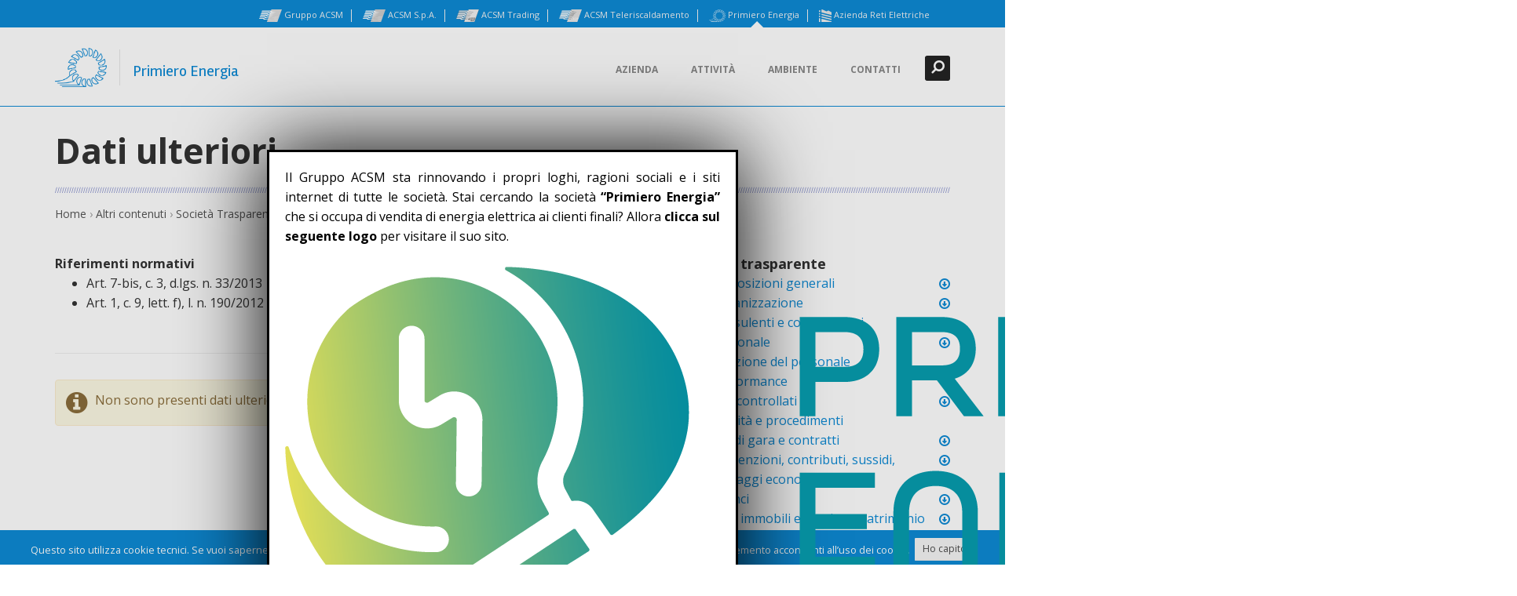

--- FILE ---
content_type: text/html; charset=UTF-8
request_url: https://www.primieroenergia.com/trasparenza/dati-ulteriori-p801
body_size: 6832
content:
<!DOCTYPE html>
<html lang="it">
<head>
	<meta http-equiv="Content-Type" content="text/html; charset=UTF-8">
	<meta charset="utf-8">
	<title>Dati ulteriori  - Primiero Energia</title>
	<meta name="viewport" content="width=device-width, initial-scale=1.0">

	<meta name="description" content="Riferimenti normativiArt. 7-bis, c. 3, d.lgs. n. 33/2013Art. 1, c. 9, lett. f), l. n. 190/2012 Non sono&#8230;">
	<meta name="author" content="Primiero Energia">
	<meta name="generator" content="belder.com">
	<meta property="og:title" content="Dati ulteriori "/>
	<meta property="og:url" content="https://www.primieroenergia.com/p801"/>
	<meta property="og:image" content="https://www.primieroenergia.com/cache/images/media/admin/assets/img/logo_600x600_r_1578590299.png"/>
	<meta property="fb:app_id" content="115831668512256"/>
	<meta property="og:description" content="Riferimenti normativiArt. 7-bis, c. 3, d.lgs. n. 33/2013Art. 1, c. 9, lett. f), l. n. 190/2012 Non sono&#8230;"/>

	<style type="text/css">.slides, .flex-control-nav, .flex-direction-nav {
			list-style : none;
		}</style>
		<link href="//www.primieroenergia.com/media/acsm/css/bootstrap.min.css?v=1468414481" rel="stylesheet" type="text/css" />

	<link href="//www.primieroenergia.com/media/acsm/css/font-awesome.min.css?v=1450262334" rel="stylesheet" type="text/css" />

	<link href="//www.primieroenergia.com/media/acsm/plugins/animate/animate.css?v=1450262342" rel="stylesheet" type="text/css" />

	<link href="//www.primieroenergia.com/media/acsm/plugins/flag-icon-css/css/flag-icon.min.css?v=1450262397" rel="stylesheet" type="text/css" />

	<link href="//www.primieroenergia.com/media/acsm/css/theme-style.min.css?v=1469803403" rel="stylesheet" type="text/css" />

	<link href="//www.primieroenergia.com/media/acsm/plugins/simplelightbox/simplelightbox.min.css?v=1469697677" rel="stylesheet" type="text/css" />

	<link href="//www.primieroenergia.com/media/acsm/css/custom-style.css?v=1579707568" rel="stylesheet" type="text/css" />


<!-- A -->
	<!-- C -->
	

			<link href="/acsm_color/0d8ad5.css" rel="stylesheet" type="text/css"/>
		<!-- HTML5 shiv & respond.js for IE6-8 support of HTML5 elements & media queries -->
	<!--[if lt IE 9]>
	<script src="/media/acsm/plugins/html5shiv/dist/html5shiv.js"></script>
	<script src="/media/acsm/plugins/respond/respond.min.js"></script>
	<![endif]-->

	<link rel="apple-touch-icon" sizes="57x57" href="/media/favicon/primieroenergia.com/apple-touch-icon-57x57.png">
	<link rel="apple-touch-icon" sizes="60x60" href="/media/favicon/primieroenergia.com/apple-touch-icon-60x60.png">
	<link rel="apple-touch-icon" sizes="72x72" href="/media/favicon/primieroenergia.com/apple-touch-icon-72x72.png">
	<link rel="apple-touch-icon" sizes="76x76" href="/media/favicon/primieroenergia.com/apple-touch-icon-76x76.png">
	<link rel="apple-touch-icon" sizes="114x114" href="/media/favicon/primieroenergia.com/apple-touch-icon-114x114.png">
	<link rel="apple-touch-icon" sizes="120x120" href="/media/favicon/primieroenergia.com/apple-touch-icon-120x120.png">
	<link rel="apple-touch-icon" sizes="144x144" href="/media/favicon/primieroenergia.com/apple-touch-icon-144x144.png">
	<link rel="apple-touch-icon" sizes="152x152" href="/media/favicon/primieroenergia.com/apple-touch-icon-152x152.png">
	<link rel="apple-touch-icon" sizes="180x180" href="/media/favicon/primieroenergia.com/apple-touch-icon-180x180.png">
	<link rel="icon" type="image/png" href="/media/favicon/primieroenergia.com/favicon-32x32.png" sizes="32x32">
	<link rel="icon" type="image/png" href="/media/favicon/primieroenergia.com/favicon-194x194.png" sizes="194x194">
	<link rel="icon" type="image/png" href="/media/favicon/primieroenergia.com/favicon-96x96.png" sizes="96x96">
	<link rel="icon" type="image/png" href="/media/favicon/primieroenergia.com/android-chrome-192x192.png" sizes="192x192">
	<link rel="icon" type="image/png" href="/media/favicon/primieroenergia.com/favicon-16x16.png" sizes="16x16">
	<link rel="manifest" href="/media/favicon/primieroenergia.com/manifest.json">
	<link rel="mask-icon" href="/media/favicon/primieroenergia.com/safari-pinned-tab.svg" color="#0d8ad5">
	<meta name="msapplication-TileColor" content="#0d8ad5">
	<meta name="msapplication-TileImage" content="/mstile-144x144.png">
	<meta name="theme-color" content="#0d8ad5">

	<link href='https://fonts.googleapis.com/css?family=Open+Sans:400,700,300' rel='stylesheet' type='text/css'>
	<link href='https://fonts.googleapis.com/css?family=Rambla' rel='stylesheet' type='text/css'>
	<link href='https://fonts.googleapis.com/css?family=Calligraffitti' rel='stylesheet' type='text/css'>

</head>

<body class="page page-index">

<a href="#content" class="sr-only">Skip to content</a>

<div id="navigation" class="wrapper">
	<div class="navbar-static-top">

					<div class="header-upper">
				<div class="header-upper-inner container">
					<div class="row">
						<div class="col-xs-2">

							<div class="btn-group user-menu">

																
								

							</div>
						</div>

						<div class="col-xs-10">

							<div class="social-media">
																		<a  href="https://www.gruppoacsm.com"><img
													src="/media/acsm/img/loghi/icon_w_gruppoacsm.com.png"
													alt="Logo Gruppo ACSM"> Gruppo ACSM</a>
																			<a  href="https://www.acsmprimiero.com"><img
													src="/media/acsm/img/loghi/icon_w_acsmprimiero.com.png"
													alt="Logo ACSM S.p.A."> ACSM S.p.A.</a>
																			<a  href="https://www.acsmtrading.com"><img
													src="/media/acsm/img/loghi/icon_w_acsmtrading.com.png"
													alt="Logo ACSM Trading"> ACSM Trading</a>
																			<a  href="https://www.acsmtlr.com"><img
													src="/media/acsm/img/loghi/icon_w_acsmtlr.com.png"
													alt="Logo ACSM Teleriscaldamento"> ACSM Teleriscaldamento</a>
																			<a class="current" href="https://www.primieroenergia.com"><img
													src="/media/acsm/img/loghi/icon_w_primieroenergia.com.png"
													alt="Logo Primiero Energia"> Primiero Energia</a>
																			<a  href="https://www.aziendareti.com"><img
													src="/media/acsm/img/loghi/icon_w_aziendareti.com.png"
													alt="Logo Azienda Reti Elettriche"> Azienda Reti Elettriche</a>
									
							</div>
						</div>

					</div>
				</div>
			</div>
		

		<div class="header-search">
			<form method="post" class="search-form container" action="https://www.primieroenergia.com/search">
				<input type="text" name="search" class="form-control search" value="" placeholder="Ricerca">
				<button type="submit" class="btn btn-link"><span class="sr-only">Ricerca </span><i
							class="fa fa-search fa-flip-horizontal search-icon"></i></button>
				<button type="button" class="btn btn-link close-btn" data-toggle="search-form-close"><span class="sr-only">Chiudi </span><i
							class="fa fa-times search-icon"></i></button>
			</form>
		</div>

		<div class="header" data-toggle="clingify">
			<div class="header-inner container">
				<div class="navbar">
					<div class="pull-left">
						<a class="navbar-brand" href="/" title="Home">
							<h1>
																	<img src="/media/acsm/img/loghi/logo_primieroenergia.com.png" height="50" alt="Logo Primiero Energia">
															</h1>
						</a>
													<div class="slogan"><a class="navbar-brand" href="/" title="Home">Primiero Energia</a></div>
											</div>

					<a href="#search" class="search-form-tigger" data-toggle="search-form" data-target=".header-search">

						<i class="fa fa-search fa-flip-horizontal search-icon"></i>
					</a>

					<a href="#top" class="navbar-btn" data-toggle="jpanel-menu" data-target=".navbar-collapse" data-direction="right"><i class="fa fa-bars"></i></a>

					<div class="navbar-collapse collapse">
						
<ul class="nav navbar-nav">
<li class="dropdown"><a title="Azienda" class="dropdown-toggle" data-toggle="dropdown" data-hover-delay="250" data-hover="dropdown" href="#">Azienda</a>
   <ul class="dropdown-menu"  role="menu" aria-labelledby="pages-drop">
   <li><a title="La società" class="menuitem" href="https://www.primieroenergia.com/azienda/la-societa-p879">La società</a></li>
   <li><a title="La storia" class="menuitem" href="https://www.primieroenergia.com/azienda/la-storia-p880">La storia</a></li>
   <li><a title="Modello 231/01" class="menuitem" href="https://www.primieroenergia.com/azienda/modello-231-01-p881">Modello 231/01</a></li>
   <li><a title="News" class="menuitem" href="https://www.primieroenergia.com/azienda/news-p883">News</a></li>
</ul></li>
<li class="dropdown"><a title="Attività" class="dropdown-toggle" data-toggle="dropdown" data-hover-delay="250" data-hover="dropdown" href="#">Attività</a>
   <ul class="dropdown-menu"  role="menu" aria-labelledby="pages-drop">
   <li><a title="Produzione idroelettrica" class="menuitem" href="https://www.primieroenergia.com/attivita/produzione-idroelettrica-p878">Produzione idroelettrica</a></li>
</ul></li>
<li class="dropdown"><a title="Ambiente" class="dropdown-toggle" data-toggle="dropdown" data-hover-delay="250" data-hover="dropdown" href="#">Ambiente</a>
   <ul class="dropdown-menu"  role="menu" aria-labelledby="pages-drop">
   <li><a title="Certificazione ambientale" class="menuitem" href="https://www.primieroenergia.com/ambiente/certificazione-ambientale-p877">Certificazione ambientale</a></li>
</ul></li>
<li><a title="Contatti" class="menuitem" href="https://www.primieroenergia.com/contatti-p876">Contatti</a></li>
</ul>					</div>
				</div>
			</div>
		</div>
	</div>
</div>


<div id="content">
	


	<div class="container main-title">
		<h1 class="title-divider">
			<span>Dati ulteriori</span>
					</h1>
					<div class="small-breadcrumb"><a href="https://www.primieroenergia.com/">
				<span class="hidden-sm hidden-xs">Home</span>
				<span class="visible-sm-inline visible-xs-inline"><i class="fa fa-home"></i></span>
			</a> › <a href="https://www.primieroenergia.com/trasparenza/altri-contenuti-p798">Altri contenuti</a> › <a href="https://www.primieroenergia.com/trasparenza">Società Trasparente</a> › Dati ulteriori</div>
			
	</div>



	<div class="container">
	<div class="row">

	<main class="with-sidebar col-md-8 ">



<!-- start text -->
<div class="container"><div>
	<div><p>
  <b>Riferimenti normativi</b>
</p>
<ul class="list-marked">
  <li>Art. 7-bis, c. 3, d.lgs. n. 33/2013
  </li>
  <li>Art. 1, c. 9, lett. f), l. n. 190/2012<br>
  </li>
</ul></div></div>

</div>
<!-- end text -->

<!-- start hr -->
<div class="container"><hr class="h-decor"></div>
<!-- end hr -->

<!-- start alert -->
<div class="container">		<div class="margin-top-sm margin-bottom-lg alert alert-warning">
			<i class="fa fa-info-circle fa-2x pull-left"></i>						Non sono presenti dati ulteriori		</div>
		</div>
<!-- end alert -->




</main>
	<aside id="sidebar" class="sidebar sidebar-right col-md-4 ">
		<div class="inner">
			<div class="sticky">
				
<!-- start text -->
<div>
	<div><h4>
  Società trasparente<br>
</h4></div></div>


<!-- end text -->

<!-- start children -->
<div class="section_MenuList" id="section_MenuList_1"><ul class="fa-ul ">
		<li >
							<a href="https://www.primieroenergia.com/trasparenza/disposizioni-generali-p287">
					<i class="fa-li fa fa-li fa fa-bookmark-o"></i>
					Disposizioni generali				</a>
			
							<ul class="fa-ul">
					
			<li >
				<a href="https://www.primieroenergia.com/trasparenza/piano-triennale-per-la-prevenzione-della-corruzione-e-della-trasparenza-p288">
					<i class="fa fa-fw fa-bookmark-o"></i>
					 Piano triennale per la prevenzione della corruzione e della trasparenza 
				</a>
				
			</li>
		
			<li >
				<a href="https://www.primieroenergia.com/trasparenza/atti-generali-p289">
					<i class="fa fa-fw fa-bookmark-o"></i>
					Atti generali
				</a>
				
			</li>
						</ul>
					</li>
		
		<li >
							<a href="https://www.primieroenergia.com/trasparenza/organizzazione-p291">
					<i class="fa-li fa fa-li fa fa-bookmark-o"></i>
					Organizzazione				</a>
			
							<ul class="fa-ul">
					
			<li >
				<a href="https://www.primieroenergia.com/trasparenza/titolari-di-incarichi-politici-di-amministrazione-di-direzione-o-di-governo-p292">
					<i class="fa fa-fw fa-bookmark-o"></i>
					Titolari di incarichi politici, di amministrazione, di direzione o di governo
				</a>
				
			</li>
		
			<li >
				<a href="https://www.primieroenergia.com/trasparenza/sanzioni-per-mancata-comunicazione-dei-dati-p293">
					<i class="fa fa-fw fa-bookmark-o"></i>
					Sanzioni per mancata comunicazione dei dati
				</a>
				
			</li>
		
			<li >
				<a href="https://www.primieroenergia.com/trasparenza/articolazione-degli-uffici-p295">
					<i class="fa fa-fw fa-bookmark-o"></i>
					Articolazione degli uffici
				</a>
				
			</li>
		
			<li >
				<a href="https://www.primieroenergia.com/trasparenza/telefono-e-posta-elettronica-p296">
					<i class="fa fa-fw fa-bookmark-o"></i>
					Telefono e posta elettronica
				</a>
				
			</li>
						</ul>
					</li>
		
		<li >
							<a href="https://www.primieroenergia.com/trasparenza/consulenti-e-collaboratori-p297">
					<i class="fa-li fa fa-li fa fa-bookmark-o"></i>
					Consulenti e collaboratori				</a>
			
					</li>
		
		<li >
							<a href="https://www.primieroenergia.com/trasparenza/personale-p298">
					<i class="fa-li fa fa-li fa fa-bookmark-o"></i>
					Personale				</a>
			
							<ul class="fa-ul">
					
			<li >
				<a href="https://www.primieroenergia.com/trasparenza/incarico-di-direttore-generale-p299">
					<i class="fa fa-fw fa-bookmark-o"></i>
					Incarico di Direttore Generale 
				</a>
				
			</li>
		
			<li >
				<a href="https://www.primieroenergia.com/trasparenza/titolari-di-incarichi-dirigenziali-p300">
					<i class="fa fa-fw fa-bookmark-o"></i>
					Titolari di incarichi dirigenziali
				</a>
				
			</li>
		
			<li >
				<a href="https://www.primieroenergia.com/trasparenza/dirigenti-cessati-p824">
					<i class="fa fa-fw fa-bookmark-o"></i>
					Dirigenti cessati
				</a>
				
			</li>
		
			<li >
				<a href="https://www.primieroenergia.com/trasparenza/dotazione-organica-p302">
					<i class="fa fa-fw fa-bookmark-o"></i>
					Dotazione organica
				</a>
				
			</li>
		
			<li >
				<a href="https://www.primieroenergia.com/trasparenza/tassi-di-assenza-p304">
					<i class="fa fa-fw fa-bookmark-o"></i>
					Tassi di assenza
				</a>
				
			</li>
		
			<li >
				<a href="https://www.primieroenergia.com/trasparenza/incarichi-conferiti-e-autorizzati-ai-dipendenti-dirigenti-e-non-dirigenti-p305">
					<i class="fa fa-fw fa-bookmark-o"></i>
					Incarichi conferiti e autorizzati ai dipendenti (dirigenti e non dirigenti)
				</a>
				
			</li>
		
			<li >
				<a href="https://www.primieroenergia.com/trasparenza/contrattazione-collettiva-p306">
					<i class="fa fa-fw fa-bookmark-o"></i>
					Contrattazione collettiva
				</a>
				
			</li>
		
			<li >
				<a href="https://www.primieroenergia.com/trasparenza/contrattazione-integrativa-p307">
					<i class="fa fa-fw fa-bookmark-o"></i>
					Contrattazione integrativa
				</a>
				
			</li>
						</ul>
					</li>
		
		<li >
							<a href="https://www.primieroenergia.com/trasparenza/selezione-del-personale-p309">
					<i class="fa-li fa fa-li fa fa-bookmark-o"></i>
					Selezione del personale				</a>
			
					</li>
		
		<li >
							<a href="https://www.primieroenergia.com/trasparenza/performance-p826">
					<i class="fa-li fa fa-li fa fa-bookmark-o"></i>
					Performance				</a>
			
					</li>
		
		<li >
							<a href="https://www.primieroenergia.com/trasparenza/enti-controllati-p316">
					<i class="fa-li fa fa-li fa fa-bookmark-o"></i>
					Enti controllati				</a>
			
							<ul class="fa-ul">
					
			<li >
				<a href="https://www.primieroenergia.com/trasparenza/societa-partecipate-p318">
					<i class="fa fa-fw fa-bookmark-o"></i>
					Società partecipate
				</a>
				
			</li>
		
			<li >
				<a href="https://www.primieroenergia.com/trasparenza/enti-di-diritto-privato-controllati-p319">
					<i class="fa fa-fw fa-bookmark-o"></i>
					Enti di diritto privato controllati
				</a>
				
			</li>
		
			<li >
				<a href="https://www.primieroenergia.com/trasparenza/rappresentazione-grafica-p320">
					<i class="fa fa-fw fa-bookmark-o"></i>
					Rappresentazione grafica
				</a>
				
			</li>
						</ul>
					</li>
		
		<li >
							<a href="https://www.primieroenergia.com/trasparenza/attivita-e-procedimenti-p827">
					<i class="fa-li fa fa-li fa fa-bookmark-o"></i>
					Attività e procedimenti				</a>
			
					</li>
		
		<li >
							<a href="https://www.primieroenergia.com/trasparenza/bandi-gara-e-contratti-p828">
					<i class="fa-li fa fa-li fa fa-bookmark-o"></i>
					Bandi gara e contratti				</a>
			
							<ul class="fa-ul">
					
			<li >
				<a href="https://www.primieroenergia.com/trasparenza/informazioni-sulle-singole-procedure-in-formato-tabellare-p330">
					<i class="fa fa-fw fa-bookmark-o"></i>
					 Informazioni sulle singole procedure in formato tabellare 
				</a>
				
			</li>
		
			<li >
				<a href="https://www.primieroenergia.com/trasparenza/atti-delle-amministrazioni-aggiudicatrici-e-degli-enti-aggiudicatori-distintamente-per-ogni-procedura-p735">
					<i class="fa fa-fw fa-bookmark-o"></i>
					Atti delle amministrazioni aggiudicatrici e degli enti aggiudicatori distintamente per ogni procedura
				</a>
				
			</li>
						</ul>
					</li>
		
		<li >
							<a href="https://www.primieroenergia.com/trasparenza/sovvenzioni-contributi-sussidi-vantaggi-economici-p331">
					<i class="fa-li fa fa-li fa fa-bookmark-o"></i>
					Sovvenzioni, contributi, sussidi, vantaggi economici				</a>
			
							<ul class="fa-ul">
					
			<li >
				<a href="https://www.primieroenergia.com/trasparenza/criteri-e-modalita-p332">
					<i class="fa fa-fw fa-bookmark-o"></i>
					Criteri e modalità
				</a>
				
			</li>
		
			<li >
				<a href="https://www.primieroenergia.com/trasparenza/atti-di-concessioni-p333">
					<i class="fa fa-fw fa-bookmark-o"></i>
					Atti di concessioni
				</a>
				
			</li>
						</ul>
					</li>
		
		<li >
							<a href="https://www.primieroenergia.com/trasparenza/bilanci-p334">
					<i class="fa-li fa fa-li fa fa-bookmark-o"></i>
					Bilanci				</a>
			
							<ul class="fa-ul">
					
			<li >
				<a href="https://www.primieroenergia.com/trasparenza/bilancio-p335">
					<i class="fa fa-fw fa-bookmark-o"></i>
					Bilancio
				</a>
				
			</li>
		
			<li >
				<a href="https://www.primieroenergia.com/trasparenza/provvedimenti-p336">
					<i class="fa fa-fw fa-bookmark-o"></i>
					Provvedimenti
				</a>
				
			</li>
						</ul>
					</li>
		
		<li >
							<a href="https://www.primieroenergia.com/trasparenza/beni-immobili-e-gestione-patrimonio-p337">
					<i class="fa-li fa fa-li fa fa-bookmark-o"></i>
					Beni immobili e gestione patrimonio				</a>
			
							<ul class="fa-ul">
					
			<li >
				<a href="https://www.primieroenergia.com/trasparenza/patrimonio-immobiliare-p338">
					<i class="fa fa-fw fa-bookmark-o"></i>
					Patrimonio immobiliare
				</a>
				
			</li>
		
			<li >
				<a href="https://www.primieroenergia.com/trasparenza/canoni-di-locazione-e-affitto-p339">
					<i class="fa fa-fw fa-bookmark-o"></i>
					Canoni di locazione e affitto
				</a>
				
			</li>
						</ul>
					</li>
		
		<li >
							<a href="https://www.primieroenergia.com/trasparenza/controlli-e-rilievi-sullamministrazione-p829">
					<i class="fa-li fa fa-li fa fa-bookmark-o"></i>
					Controlli e rilievi sull'amministrazione				</a>
			
							<ul class="fa-ul">
					
			<li >
				<a href="https://www.primieroenergia.com/trasparenza/organo-di-controllo-che-svolge-le-funzioni-di-oiv-p830">
					<i class="fa fa-fw fa-bookmark-o"></i>
					Organo di controllo che svolge le funzioni di OIV
				</a>
				
			</li>
		
			<li >
				<a href="https://www.primieroenergia.com/trasparenza/organi-di-revisione-amministrativa-e-contabile-p831">
					<i class="fa fa-fw fa-bookmark-o"></i>
					Organi di revisione amministrativa e contabile
				</a>
				
			</li>
		
			<li >
				<a href="https://www.primieroenergia.com/trasparenza/corte-dei-conti-p832">
					<i class="fa fa-fw fa-bookmark-o"></i>
					Corte dei Conti
				</a>
				
			</li>
						</ul>
					</li>
		
		<li >
							<a href="https://www.primieroenergia.com/trasparenza/servizi-erogati-p833">
					<i class="fa-li fa fa-li fa fa-bookmark-o"></i>
					Servizi erogati				</a>
			
							<ul class="fa-ul">
					
			<li >
				<a href="https://www.primieroenergia.com/trasparenza/carta-dei-servizi-e-standard-di-qualita-p834">
					<i class="fa fa-fw fa-bookmark-o"></i>
					Carta dei servizi e standard di qualità
				</a>
				
			</li>
		
			<li >
				<a href="https://www.primieroenergia.com/trasparenza/class-action-p838">
					<i class="fa fa-fw fa-bookmark-o"></i>
					Class Action
				</a>
				
			</li>
		
			<li >
				<a href="https://www.primieroenergia.com/trasparenza/costi-contabilizzati-p835">
					<i class="fa fa-fw fa-bookmark-o"></i>
					Costi contabilizzati
				</a>
				
			</li>
		
			<li >
				<a href="https://www.primieroenergia.com/trasparenza/liste-di-attesa-p837">
					<i class="fa fa-fw fa-bookmark-o"></i>
					Liste di attesa
				</a>
				
			</li>
		
			<li >
				<a href="https://www.primieroenergia.com/trasparenza/servizi-in-rete-p836">
					<i class="fa fa-fw fa-bookmark-o"></i>
					Servizi in rete
				</a>
				
			</li>
						</ul>
					</li>
		
		<li >
							<a href="https://www.primieroenergia.com/trasparenza/pagamenti-dellamministrazione-p346">
					<i class="fa-li fa fa-li fa fa-bookmark-o"></i>
					Pagamenti dell'amministrazione				</a>
			
							<ul class="fa-ul">
					
			<li >
				<a href="https://www.primieroenergia.com/trasparenza/dati-sui-pagamenti-p839">
					<i class="fa fa-fw fa-bookmark-o"></i>
					Dati sui pagamenti
				</a>
				
			</li>
		
			<li >
				<a href="https://www.primieroenergia.com/trasparenza/indicatore-di-tempestivita-dei-pagamenti-p347">
					<i class="fa fa-fw fa-bookmark-o"></i>
					Indicatore di tempestività dei pagamenti
				</a>
				
			</li>
		
			<li >
				<a href="https://www.primieroenergia.com/trasparenza/iban-e-pagamenti-informatici-p348">
					<i class="fa fa-fw fa-bookmark-o"></i>
					IBAN e pagamenti informatici
				</a>
				
			</li>
						</ul>
					</li>
		
		<li >
							<a href="https://www.primieroenergia.com/trasparenza/opere-pubbliche-p840">
					<i class="fa-li fa fa-li fa fa-bookmark-o"></i>
					Opere pubbliche				</a>
			
							<ul class="fa-ul">
					
			<li >
				<a href="https://www.primieroenergia.com/trasparenza/atti-di-programmazione-delle-opere-pubbliche-p841">
					<i class="fa fa-fw fa-bookmark-o"></i>
					Atti di programmazione delle opere pubbliche
				</a>
				
			</li>
		
			<li >
				<a href="https://www.primieroenergia.com/trasparenza/tempi-costi-e-indicatori-di-realizzazione-delle-opere-pubbliche-p842">
					<i class="fa fa-fw fa-bookmark-o"></i>
					Tempi costi e indicatori di realizzazione delle opere pubbliche
				</a>
				
			</li>
						</ul>
					</li>
		
		<li >
							<a href="https://www.primieroenergia.com/trasparenza/informazioni-ambientali-p351">
					<i class="fa-li fa fa-li fa fa-bookmark-o"></i>
					Informazioni ambientali				</a>
			
					</li>
		
		<li >
							<a href="https://www.primieroenergia.com/trasparenza/altri-contenuti-p798">
					<i class="fa-li fa fa-li fa fa-bookmark-o"></i>
					Altri contenuti				</a>
			
							<ul class="fa-ul">
					
			<li >
				<a href="https://www.primieroenergia.com/trasparenza/prevenzione-della-corruzione-p354">
					<i class="fa fa-fw fa-bookmark-o"></i>
					Prevenzione della corruzione
				</a>
				
			</li>
		
			<li >
				<a href="https://www.primieroenergia.com/trasparenza/accesso-civico-p799">
					<i class="fa fa-fw fa-bookmark-o"></i>
					Accesso civico
				</a>
				
			</li>
		
			<li >
				<a href="https://www.primieroenergia.com/trasparenza/accessibilita-e-catalogo-dei-dati-metadati-e-banche-dati-p800">
					<i class="fa fa-fw fa-bookmark-o"></i>
					Accessibilità e Catalogo dei dati, metadati e banche dati
				</a>
				
			</li>
		
			<li  class="current-menu-item">
				<a href="https://www.primieroenergia.com/trasparenza/dati-ulteriori-p801" class="active">
					<i class="fa fa-fw fa-bookmark-o"></i>
					Dati ulteriori
				</a>
				
			</li>
						</ul>
					</li>
		</ul></div>
<!-- end children -->

<!-- start hr -->
<hr class="h-decor">
<!-- end hr -->

<!-- start text -->
<div>
	<div><p>
  <small>Pagina modificata il 26/03/2018 alle 15:47</small>
</p></div></div>


<!-- end text -->
							</div>
		</div>
	</aside>

</div></div></div>

	<div id="content-below" class="wrapper">
		<div class="container">
			<div class="row">
				<div class="upsell">
					<small class="muted">
						<a href="https://www.gruppoacsm.com">Gruppo ACSM</a> <span class="spacer">//</span> <a href="https://www.acsmprimiero.com">ACSM S.p.A.</a> <span class="spacer">//</span> <a href="https://www.acsmtrading.com">ACSM Trading</a> <span class="spacer">//</span> <a href="https://tutela.acsmtrading.com">Maggior Tutela Primiero Predazzo <small>Gruppo ACSM</small></a> <span class="spacer">//</span> <a href="https://www.acsmtlr.com">ACSM Teleriscaldamento</a> <span class="spacer">//</span> <b><a href="https://www.primieroenergia.com">Primiero Energia</a></b> <span class="spacer">//</span> <a href="https://www.aziendareti.com">Azienda Reti Elettriche</a>					</small>
				</div>
			</div>
		</div>
	</div>

<footer id="footer">
	
<!-- start column -->
<div class="container">		<div class="row normal " >
							<div class="feature col-md-4  col-12 mb-2 mb-md-0 ">
					<div class="colcontent">
						
<!-- start text -->
<div>
	<div><h3>
  Contattaci
</h3>
<ul class="fa-ul">
  <li>
    <span class="fa fa-li fa-phone"></span>0439.763030
  </li>
  <li>
    <span class="fa fa-li fa-envelope"></span>info&#x40;primi&#101;ro&#101;n&#101;rgi&#97;&#x2E;com<br>
  </li>
  <li>
    <span class=
    "fa fa-li fa-envelope"></span>primi&#101;ro&#101;n&#101;rgi&#97;&#x40;p&#101;c&#x2E;gruppo&#97;csm&#x2E;com<br>
  </li>
</ul></div></div>


<!-- end text -->
											</div>
				</div>
								<div class="feature col-md-4  col-12 mb-2 mb-md-0 col-sm-6 ">
					<div class="colcontent">
						
<!-- start text -->
<div>
	<div><h3>
  Dove siamo
</h3>
<ul class="fa-ul">
  <li>
    <span class="fa fa-li fa-home"></span> Via A. Guadagnini, 31 - Fiera<br>
    38054 Primiero San Martino di Castrozza
  </li>
</ul></div></div>


<!-- end text -->
											</div>
				</div>
								<div class="feature col-md-4  col-12 mb-2 mb-md-0 col-sm-6 ">
					<div class="colcontent">
						
<!-- start text -->
<div>
	<div><h3>
  Orari di apertura<br>
</h3>
<p>
  Dal lunedì al Venerdì<br>
  Mattina: 8:00 - 12:30<br>
  Pomeriggio: 14:00 - 17:00
</p></div></div>


<!-- end text -->
											</div>
				</div>
						</div>
		</div>
<!-- end column -->


	<div class="container">
		<div class="row">
			<div id="toplink">
				<a href="#top" class="top-link" title="Back to top">Torna in alto <i class="fa fa-chevron-up"></i></a>
			</div>
			<div class="subfooter">
				<div class="col-md-6">
					<p>&copy; 2016 – 2026 Primiero Energia —
						<span class="text-nowrap">P.Iva: 01699790224</span></p>
				</div>
				<div class="col-md-6">

					
<ul class="list-inline footer-menu">
<li><a title="Privacy" class=" withicon" href="https://www.primieroenergia.com/informativa-sulla-privacy-p882"><i class="icon fa fa-fw fa-legal"></i> Privacy</a></li>
<li><a title="Società trasparente" class=" withicon" href="https://www.primieroenergia.com/trasparenza"><i class="icon fa fa-fw fa-balance-scale"></i> Società trasparente</a></li>
</ul>				</div>
			</div>
		</div>
	</div>
</footer>



<script>
	
	var CURRENT_LANG    = 'it';
	var WEBSITE         = 'primieroenergia.com';
	var WEBSITE_ID      = 'primieroenergia_com';
	var __PUBLIC_PATH__ = '/media/acsm/';
	var U               = {"e":"eJwFwcmiazAAANAPspCIkCzeojW0xmrVuCNC1dBStO7Xv3Mg5yoHlCk1KFnNAINAhTLCgBdKSWhZYABULiFagkrFnBKoYMRKCSGJQoiIqpSMljVhKsYSUHEBscJRiSDCsC5KrDJcA4RoXXIVywjVCsUVkziiuCRcBnPuxjZnv60x2dYX74VkHhENcWGujIajuv\/1J9NmysX\/4+LPkN\/PJ\/uJlouF+SIdJ2KM9hXHNfR0nsVHZ+6WqHzS6FB\/onqWTvzv+vl+5CQrqL8nNDxdrYsy00BK4YPqnpHAadG\/dVJ1l+O93yfbNLwNrDOT41wPBOFgmw\/\/wrp1DNf3WGbG85vlWxq9jLMt0HTXm2LsNqjyVcQNLkKc6cgaupfSue335MyjY9lVdNuWEks1la95VZh5GJG0dK3ceA9GfRedyt5WPbbaqazt3QXacfLcMCxOrS44Vf\/LzPEseEpFlsPpS+z0mpP1GFLv\/VMD2rIlsYzcCr4kPJMhFlOzB1rabSSTrd2fspVAsMG\/uh3Prylq78i6P8Ie9tdF+j072jSDIVpGNjci7VDfj9Q\/AMs8m2fjLfC3UQQvyTx47LIMtaav+e20dg\/357h4noOGfcRFSQzFSdXXJmjLoW1vzdf1W\/2gQZXugKCfMyfkIyq9f1x4vHHrlAuPPf4D6dpNt1Tw\/UaK0sdd8w29Cc+CeZmkNv4Ezp3IhGQBW+LxoWyaR0jS2ndtSBqcw2XMJxgrms9m6\/m5jTJYOoqUpChv9f4wJ7WO7SFpjx8G2mK2C6pZ1+fr1irObg5qmkyu9armXDrnar7rN7jJYmRkodgG1eVWHv79+w91qf4t","d":"{\"jVeofxwECFnlI+K+TdjWKPR9KIdTNF8kXUCtOoOaJTc=\":\"j2za6xmYveEFmAwM2rDNOw==\",\"OngV55xV\\\/o9YLEQIVOE6fmPjtOFx6IVmO\\\/TO0u3bg3c=\":\"uCvYSVMQGwwyrAasUp66mA==\",\"Qq3JGfaIKgiTJiYQTwUgCQ==\":\"YRCnTHCkA0Cyqknx7fkOu\\\/XrwxMZO09PJkr6rAgfWaEp2ZwE3G50hoOPgAbhzQmUGfY3ckhInFNoVlVUdpeddQ==\",\"8K\\\/wm3xDv9wiRvjEUToFDA==\":\"FXozsRDyeXLOol16iBlCUA==\",\"7iXfx3SGj9RzqPbmhlIa6Q==\":\"R2IW7nNVg6GKSAFkpUV7oQ==\"}"};
	var N               = 'ci_csrf_token';
	var H               = '';
</script>

	<script src="//www.primieroenergia.com/media/acsm/js/jquery.js?v=1450262339"></script>
	<script src="//www.primieroenergia.com/media/acsm/js/bootstrap.min.js?v=1450262339"></script>
	<script src="//www.primieroenergia.com/media/acsm/js/script.js?v=1469697677"></script>
	<script src="//www.primieroenergia.com/media/acsm/plugins/simplelightbox/simple-lightbox.min.js?v=1469697677"></script>
	<script src="//www.primieroenergia.com/media/acsm/js/custom.js?v=1757417167"></script>
<div id="gruppo"></div>


	<script type="text/javascript">
		jQuery(function ($) {
					});
	</script></body>
</html>


--- FILE ---
content_type: text/css;charset=UTF-8
request_url: https://www.primieroenergia.com/acsm_color/0d8ad5.css
body_size: 2937
content:

.title-divider{
	background-image:url('[data-uri]')
}
.file-small:hover,
.nav.nav-tabs,
.alert-primary,
body .pricing-stack .well.active,
body .pricing-stack .well.active .price,
body .header,
.pagination > .active > a,
.pagination > .active > span,
.pagination > .active > a:hover,
.pagination > .active > span:hover,
.pagination > .active > a:focus,
.pagination > .active > span:focus,
ul.nav-tabs li.active a,
ul.nav-tabs li.open.active a,
ul.nav-tabs li.active a:hover,
ul.nav-tabs li.open.active a:hover,
.vertical-tabs ul.nav-stacked li.active a,
.vertical-tabs ul.nav-stacked li.active a:hover,
.sl-spinner,
body #footer {
  border-color:#0d8ad5 !important;
}

.panel-primary > .panel-heading,
.search-form-tigger.open, .search-form-tigger:hover,
.label-primary,
body .pricing-stack .well.active .price,
body .stats .stat .well,
body .date-wrapper span.date-m,
body .primary-colour-bg,
.bootstrap-switch > div > span.bootstrap-switch-primary,
.bootstrap-switch.bootstrap-switch-focused,
.slider-appstrap-theme .tp-bannertimer,
.owl-controls.clickable .owl-buttons div:hover,
.owl-controls .owl-page.active span,
.owl-controls.clickable .owl-page:hover span,
body .navbar .nav li > .btn.btn-primary.disabled,
body .navbar .nav li > .btn.btn-navbar.disabled,
body .navbar .nav li > .btn.btn-primary[disabled],
body .navbar .nav li > .btn.btn-navbar[disabled],
fieldset[disabled] body .navbar .nav li > .btn.btn-primary,
fieldset[disabled] body .navbar .nav li > .btn.btn-navbar,
body .navbar .nav li > .btn.btn-primary.disabled:hover,
body .navbar .nav li > .btn.btn-navbar.disabled:hover,
body .navbar .nav li > .btn.btn-primary[disabled]:hover,
body .navbar .nav li > .btn.btn-navbar[disabled]:hover,
fieldset[disabled] body .navbar .nav li > .btn.btn-primary:hover,
fieldset[disabled] body .navbar .nav li > .btn.btn-navbar:hover,
body .navbar .nav li > .btn.btn-primary.disabled:focus,
body .navbar .nav li > .btn.btn-navbar.disabled:focus,
body .navbar .nav li > .btn.btn-primary[disabled]:focus,
body .navbar .nav li > .btn.btn-navbar[disabled]:focus,
fieldset[disabled] body .navbar .nav li > .btn.btn-primary:focus,
fieldset[disabled] body .navbar .nav li > .btn.btn-navbar:focus,
body .navbar .nav li > .btn.btn-primary.disabled:active,
body .navbar .nav li > .btn.btn-navbar.disabled:active,
body .navbar .nav li > .btn.btn-primary[disabled]:active,
body .navbar .nav li > .btn.btn-navbar[disabled]:active,
fieldset[disabled] body .navbar .nav li > .btn.btn-primary:active,
fieldset[disabled] body .navbar .nav li > .btn.btn-navbar:active,
body .navbar .nav li > .btn.btn-primary.disabled.active,
body .navbar .nav li > .btn.btn-navbar.disabled.active,
body .navbar .nav li > .btn.btn-primary[disabled].active,
body .navbar .nav li > .btn.btn-navbar[disabled].active,
fieldset[disabled] body .navbar .nav li > .btn.btn-primary.active,
fieldset[disabled] body .navbar .nav li > .btn.btn-navbar.active,
body .navbar .nav li > .btn.btn-primary,
body .navbar .nav li > .btn.btn-navbar,
body.header-old #navigation .btn-primary.disabled,
body.header-old #navigation .btn-primary[disabled],
fieldset[disabled] body.header-old #navigation .btn-primary,
body.header-old #navigation .btn-primary.disabled:hover,
body.header-old #navigation .btn-primary[disabled]:hover,
fieldset[disabled] body.header-old #navigation .btn-primary:hover,
body.header-old #navigation .btn-primary.disabled:focus,
body.header-old #navigation .btn-primary[disabled]:focus,
fieldset[disabled] body.header-old #navigation .btn-primary:focus,
body.header-old #navigation .btn-primary.disabled:active,
body.header-old #navigation .btn-primary[disabled]:active,
fieldset[disabled] body.header-old #navigation .btn-primary:active,
body.header-old #navigation .btn-primary.disabled.active,
body.header-old #navigation .btn-primary[disabled].active,
fieldset[disabled] body.header-old #navigation .btn-primary.active,
body.header-old #navigation .btn-primary ,
.btn-primary.disabled,
.btn-primary[disabled],
fieldset[disabled] .btn-primary,
.btn-primary.disabled:hover,
.btn-primary[disabled]:hover,
fieldset[disabled] .btn-primary:hover,
.btn-primary.disabled:focus,
.btn-primary[disabled]:focus,
fieldset[disabled] .btn-primary:focus,
.btn-primary.disabled:active,
.btn-primary[disabled]:active,
fieldset[disabled] .btn-primary:active,
.btn-primary.disabled.active,
.btn-primary[disabled].active,
fieldset[disabled] .btn-primary.active ,
.btn-primary,
.header-button.open,
.header-button:hover,
body .social-media a:hover,
.slider-appstrap-theme .tp-bullets li a:hover,
.slider-appstrap-theme .tp-bullets.round li a:hover,
.slider-appstrap-theme .tp-bullets.simplebullets.round li a:hover,
.flex-control-nav li a:hover,
.slider-appstrap-theme .tp-bullets .bullet:hover,
.slider-appstrap-theme .tp-bullets.round .bullet:hover,
.slider-appstrap-theme .tp-bullets.simplebullets.round .bullet:hover,
.flex-control-nav .bullet:hover,
.slider-appstrap-theme .tp-bullets li a.flex-active,
.slider-appstrap-theme .tp-bullets.round li a.flex-active,
.slider-appstrap-theme .tp-bullets.simplebullets.round li a.flex-active,
.flex-control-nav li a.flex-active,
.slider-appstrap-theme .tp-bullets .bullet.flex-active,
.slider-appstrap-theme .tp-bullets.round .bullet.flex-active,
.slider-appstrap-theme .tp-bullets.simplebullets.round .bullet.flex-active,
.flex-control-nav .bullet.flex-active,
.slider-appstrap-theme .tp-bullets li a.selected,
.slider-appstrap-theme .tp-bullets.round li a.selected,
.slider-appstrap-theme .tp-bullets.simplebullets.round li a.selected,
.flex-control-nav li a.selected,
.slider-appstrap-theme .tp-bullets .bullet.selected,
.slider-appstrap-theme .tp-bullets.round .bullet.selected,
.slider-appstrap-theme .tp-bullets.simplebullets.round .bullet.selected,
.flex-control-nav .bullet.selected,
.bg-primary{
  background-color: #0d8ad5;
}

body .navbar .nav li > .btn.btn-primary:hover,
body .navbar .nav li > .btn.btn-navbar:hover,
body .navbar .nav li > .btn.btn-primary:focus,
body .navbar .nav li > .btn.btn-navbar:focus,
body .navbar .nav li > .btn.btn-primary:active,
body .navbar .nav li > .btn.btn-navbar:active,
body .navbar .nav li > .btn.btn-primary.active,
body .navbar .nav li > .btn.btn-navbar.active,
.open .dropdown-togglebody .navbar .nav li > .btn.btn-primary,
.open .dropdown-togglebody .navbar .nav li > .btn.btn-navbar,
body.header-old #navigation .btn-primary:hover,
body.header-old #navigation .btn-primary:focus,
body.header-old #navigation .btn-primary:active,
body.header-old #navigation .btn-primary.active,
.open .dropdown-togglebody.header-old #navigation .btn-primary,
.btn-primary:hover,
.btn-primary:focus,
.btn-primary:active,
.btn-primary.active,
.sl-wrapper .sl-navigation button,
.sl-wrapper button,
.open .dropdown-toggle.btn-primary {
  background-color: #0a71ae;
  border-color: #085583;
}

.panel-primary,
body .navbar .nav li > .btn.btn-primary.disabled,
body .navbar .nav li > .btn.btn-navbar.disabled,
body .navbar .nav li > .btn.btn-primary[disabled],
body .navbar .nav li > .btn.btn-navbar[disabled],
fieldset[disabled] body .navbar .nav li > .btn.btn-primary,
fieldset[disabled] body .navbar .nav li > .btn.btn-navbar,
body .navbar .nav li > .btn.btn-primary.disabled:hover,
body .navbar .nav li > .btn.btn-navbar.disabled:hover,
body .navbar .nav li > .btn.btn-primary[disabled]:hover,
body .navbar .nav li > .btn.btn-navbar[disabled]:hover,
fieldset[disabled] body .navbar .nav li > .btn.btn-primary:hover,
fieldset[disabled] body .navbar .nav li > .btn.btn-navbar:hover,
body .navbar .nav li > .btn.btn-primary.disabled:focus,
body .navbar .nav li > .btn.btn-navbar.disabled:focus,
body .navbar .nav li > .btn.btn-primary[disabled]:focus,
body .navbar .nav li > .btn.btn-navbar[disabled]:focus,
fieldset[disabled] body .navbar .nav li > .btn.btn-primary:focus,
fieldset[disabled] body .navbar .nav li > .btn.btn-navbar:focus,
body .navbar .nav li > .btn.btn-primary.disabled:active,
body .navbar .nav li > .btn.btn-navbar.disabled:active,
body .navbar .nav li > .btn.btn-primary[disabled]:active,
body .navbar .nav li > .btn.btn-navbar[disabled]:active,
fieldset[disabled] body .navbar .nav li > .btn.btn-primary:active,
fieldset[disabled] body .navbar .nav li > .btn.btn-navbar:active,
body .navbar .nav li > .btn.btn-primary.disabled.active,
body .navbar .nav li > .btn.btn-navbar.disabled.active,
body .navbar .nav li > .btn.btn-primary[disabled].active,
body .navbar .nav li > .btn.btn-navbar[disabled].active,
fieldset[disabled] body .navbar .nav li > .btn.btn-primary.active,
fieldset[disabled] body .navbar .nav li > .btn.btn-navbar.active ,
body .navbar .nav li > .btn.btn-primary,
body .navbar .nav li > .btn.btn-navbar ,
body.header-old #navigation .btn-primary.disabled,
body.header-old #navigation .btn-primary[disabled],
fieldset[disabled] body.header-old #navigation .btn-primary,
body.header-old #navigation .btn-primary.disabled:hover,
body.header-old #navigation .btn-primary[disabled]:hover,
fieldset[disabled] body.header-old #navigation .btn-primary:hover,
body.header-old #navigation .btn-primary.disabled:focus,
body.header-old #navigation .btn-primary[disabled]:focus,
fieldset[disabled] body.header-old #navigation .btn-primary:focus,
body.header-old #navigation .btn-primary.disabled:active,
body.header-old #navigation .btn-primary[disabled]:active,
fieldset[disabled] body.header-old #navigation .btn-primary:active,
body.header-old #navigation .btn-primary.disabled.active,
body.header-old #navigation .btn-primary[disabled].active,
fieldset[disabled] body.header-old #navigation .btn-primary.active,
body.header-old #navigation .btn-primary ,
.btn-primary.disabled,
.btn-primary[disabled],
fieldset[disabled] .btn-primary,
.btn-primary.disabled:hover,
.btn-primary[disabled]:hover,
fieldset[disabled] .btn-primary:hover,
.btn-primary.disabled:focus,
.btn-primary[disabled]:focus,
fieldset[disabled] .btn-primary:focus,
.btn-primary.disabled:active,
.btn-primary[disabled]:active,
fieldset[disabled] .btn-primary:active,
.btn-primary.disabled.active,
.btn-primary[disabled].active,
fieldset[disabled] .btn-primary.active,
.btn-primary {
  border-color: #0b7abc;
}


body .header-hidden,
body #header-hidden-link a.show-hide,
body .flexslider-wrapper .flex-control-nav li a.flex-active,
body .static-banner .flex-control-nav li a.flex-active {
  background: #0a6aa4;
}

.slider-appstrap-theme .tp-caption a:hover ,
body .spacer.dark ,
.pagination > li > a:hover,
.pagination > li > span:hover,
.pagination > li > a:focus,
.pagination > li > span:focus,
body a:hover {
  color: #0a6aa4;
}

.panel-group.panel-group-list-style .panel-heading .panel-title a::after,
.navbar-nav > li.active > a,
.alert-primary,
.timeline-item.tag-featured:after,
.timeline-item.marker-highlight:after,
.timeline-item.highlight:after,
.slider-appstrap-theme .tparrows:before,
.flex-direction-nav a:before,
.slider-appstrap-theme .tp-caption a ,
body .spacer ,
body .primary-colour ,
body .tags .tag ,
body .section-menu ul.nav-list li.active > a i,
body .section-menu ul.nav-list li.active > a:hover i,
body .section-menu ul.nav-list li.active > a,
body .section-menu ul.nav-list li.active > a:hover,
body .section-menu ul.nav-list li a:hover i,
body .pricing-stack .well .price ,
body .navbar .nav li > .btn.btn-primary .badge,
body .navbar .nav li > .btn.btn-navbar .badge,
body.header-old #navigation .btn-primary .badge ,
body.header-old #navigation .navbar-brand ,
body .header .navbar-brand,
.pagination > li > a,
.pagination > li > span,
.vertical-tabs ul.nav-stacked li.active a i,
.vertical-tabs ul.nav-stacked li.active a:hover i,
.bold-tabs ul li a:hover i,
.vertical-tabs ul.nav-stacked li a:hover i,
ul.nav-tabs li.active a,
ul.nav-tabs li.open.active a,
ul.nav-tabs li.active a:hover,
ul.nav-tabs li.open.active a:hover,
.btn-primary .badge ,
body #footer #toplink i,
body a,
body a:focus,
.panel-body a,
.branding {
  color: #0d8ad5;
}

.dropdown-menu-primary a:hover:before,
body .flex-direction-nav a,
body .flex-direction-nav a:before {
  color: #0d8ad5 !important;
}



.btn-primary-dark.disabled,
.btn-primary-dark[disabled],
fieldset[disabled] .btn-primary-dark,
.btn-primary-dark.disabled:hover,
.btn-primary-dark[disabled]:hover,
fieldset[disabled] .btn-primary-dark:hover,
.btn-primary-dark.disabled:focus,
.btn-primary-dark[disabled]:focus,
fieldset[disabled] .btn-primary-dark:focus,
.btn-primary-dark.disabled:active,
.btn-primary-dark[disabled]:active,
fieldset[disabled] .btn-primary-dark:active,
.btn-primary-dark.disabled.active,
.btn-primary-dark[disabled].active,
fieldset[disabled] .btn-primary-dark.active,
.btn-primary-dark {
  background-color: #09649b;
  border-color: #07517e;
}

.alert-primary:hover,
.btn-primary-dark .badge {
  color: #09649b;
}


.btn-primary-dark:hover,
.btn-primary-dark:focus,
.btn-primary-dark:active,
.btn-primary-dark.active,
.open .dropdown-toggle.btn-primary-dark {
  background-color: #074b74;
  border-color: #042c44;
}


@media (min-width: 768px) {
  ul.nav-tabs li.active a,
  ul.nav-tabs li.open.active a,
  ul.nav-tabs li.active a:hover,
  ul.nav-tabs li.open.active a:hover,
  .vertical-tabs ul.nav-tabs li.active a,
  .vertical-tabs ul.nav-tabs li.open.active a,
  .vertical-tabs ul.nav-tabs li.active a:hover,
  .vertical-tabs ul.nav-tabs li.open.active a:hover {
	 border-color:#0d8ad5;
  }
}
body.header-old #navigation #header-hidden-link a.show-hide,
body.header-old #navigation #header-hidden-link a.top-link,
body.header-old #navigation .header-hidden,
body .btn-navbar:hover,
body .btn-navbar.open,
body .navbar-btn.open,
body .navbar-btn:hover,
body .search-form-tigger:hover,
body .header-upper,
.pagination > .active > a,
.pagination > .active > span,
.pagination > .active > a:hover,
.pagination > .active > span:hover,
.pagination > .active > a:focus,
.pagination > .active > span:focus {
  background-color: #0d8ad5;
}

body.header-old #navigation .header {
  border-top-color: #0d8ad5;
}
.blog-grid .blog-post,
body.header-old #navigation .navbar,
body.header-old #navigation .js-clingify-locked {
  border-bottom-color: #0d8ad5;
}
body .navbar-nav .divider-vertical {
  border-left-color: #085b8c;
}
body .navbar-nav > li {
  border-left-color: #085b8c;
}




@media (min-width: 992px) {
  .navbar-collapse .dropdown-menu li a.menu-item:hover:before,
  .navbar-nav > li.home-link a i,
  #main-menu > li.home-link a i,
  .navbar-nav > li.home-link a:link i,
  #main-menu > li.home-link a:link i,
  .navbar-nav > li.home-link a:focus i,
  #main-menu > li.home-link a:focus i,
  .header-old .navbar-nav > li.home-link a i,
  .header-old #main-menu > li.home-link a i,
  .header-old .navbar-nav > li.home-link a:link i,
  .header-old #main-menu > li.home-link a:link i,
  .header-old .navbar-nav > li.home-link a:focus i,
  .header-old #main-menu > li.home-link a:focus i {
	 color: #0d8ad5;
  }
  .navbar-nav > li.open > .dropdown-toggle,
  #main-menu > li.open > .dropdown-toggle,
  .navbar-nav > li.open.active > .dropdown-toggle,
  #main-menu > li.open.active > .dropdown-toggle,
  .navbar-nav > li.open > .dropdown-toggle,
  #main-menu > li.open > .dropdown-toggle,
  .navbar-nav > li.open.active > .dropdown-toggle,
  #main-menu > li.open.active > .dropdown-toggle {
	 border-top-color: #0d8ad5 !important;
  }
  .navbar-collapse .dropdown-menu {
	 border-bottom-color: #0d8ad5;
  }

  .navbar-collapse .dropdown-menu .dropdown-submenu > a::after {
	 border-color: transparent transparent #0d8ad5 transparent;
  }
  .navbar-collapse .dropdown-menu li a:hover:before,
  .navbar-collapse .dropdown-menu li a.menu-item:hover:before,
  .navbar-collapse .dropdown-menu li.active > a:before,
  .navbar-collapse .dropdown-menu li.active > a:hover:before,
  .navbar-collapse .dropdown-menu li.active > a:focus:before,
  .navbar-collapse .dropdown-menu li.dropdown-submenu .dropdown-menu .active > a:before,
  .navbar-collapse .dropdown-menu li.dropdown-submenu .dropdown-menu .active > a:hover:before,
  .navbar-collapse .dropdown-menu li.dropdown-submenu .dropdown-menu .active > a:focus:before,
  .navbar-collapse .dropdown-menu li a:hover:before,
  .navbar-collapse .dropdown-menu li a.menu-item:hover:before {
	 color: #0d8ad5 !important;
  }
}

.nav .caret {
  border-top-color: #0d8ad5;
  border-bottom-color: #0d8ad5;
}
.nav a:hover {
  border-top-color: #0a6aa4;
  border-bottom-color: #0a6aa4;
}


body .section-menu ul.nav-list li.active > a,
body .section-menu ul.nav-list li.active > a:hover {
  border-left-color: #0d8ad5;
}

body .stats .stat .well {
  background-image: -webkit-radial-gradient(circle, #0d8ad5, #0a6aa4);
  background-image: radial-gradient(circle, #0d8ad5, #0a6aa4);
}
body .stats .stat .well:after {
  border-top-color: #0d8ad5;
}

body a .de-em {
  color: rgba(13,138,213, 0.8);
}
.file-small {
  border-color: rgba(13,138,213, 0.6);
}
.dropdown-menu-primary,
.timeline-item {
  border-bottom-color: #0d8ad5;
}

	.blog-grid .blog-post-1{
		border-bottom-color:#55a79a;
	}
	.blog-grid .blog-post-1 .date-m,
	.blog-roll .blog-post-1 .date-m{
		background-color:#55a79a;
	}
	.blog-roll .blog-post-1 a,
	.blog-grid .blog-post-1 a{
		color:#55a79a;
	}
	.blog-grid .blog-post-4{
		border-bottom-color:#057C82;
	}
	.blog-grid .blog-post-4 .date-m,
	.blog-roll .blog-post-4 .date-m{
		background-color:#057C82;
	}
	.blog-roll .blog-post-4 a,
	.blog-grid .blog-post-4 a{
		color:#057C82;
	}
	.blog-grid .blog-post-2{
		border-bottom-color:#d52f2f;
	}
	.blog-grid .blog-post-2 .date-m,
	.blog-roll .blog-post-2 .date-m{
		background-color:#d52f2f;
	}
	.blog-roll .blog-post-2 a,
	.blog-grid .blog-post-2 a{
		color:#d52f2f;
	}
	.blog-grid .blog-post-8{
		border-bottom-color:#ee7700;
	}
	.blog-grid .blog-post-8 .date-m,
	.blog-roll .blog-post-8 .date-m{
		background-color:#ee7700;
	}
	.blog-roll .blog-post-8 a,
	.blog-grid .blog-post-8 a{
		color:#ee7700;
	}
	.blog-grid .blog-post-6{
		border-bottom-color:#5ea9d8;
	}
	.blog-grid .blog-post-6 .date-m,
	.blog-roll .blog-post-6 .date-m{
		background-color:#5ea9d8;
	}
	.blog-roll .blog-post-6 a,
	.blog-grid .blog-post-6 a{
		color:#5ea9d8;
	}
	.blog-grid .blog-post-5{
		border-bottom-color:#0d8ad5;
	}
	.blog-grid .blog-post-5 .date-m,
	.blog-roll .blog-post-5 .date-m{
		background-color:#0d8ad5;
	}
	.blog-roll .blog-post-5 a,
	.blog-grid .blog-post-5 a{
		color:#0d8ad5;
	}
	.blog-grid .blog-post-3{
		border-bottom-color:#2F7BC4;
	}
	.blog-grid .blog-post-3 .date-m,
	.blog-roll .blog-post-3 .date-m{
		background-color:#2F7BC4;
	}
	.blog-roll .blog-post-3 a,
	.blog-grid .blog-post-3 a{
		color:#2F7BC4;
	}

/* Link esterni */
#content a[href^="http://"]:not([href*=".primieroenergia."]):not([href*="//primieroenergia."])::after,
#content a[href^="https://"]:not([href*=".primieroenergia."]):not([href*="//primieroenergia."])::after{}
	content: " \f08e";
	font-family: FontAwesome;
	font-size: 9px;
	font-weight: normal;
	margin-right:2px;
	vertical-align: super;
}
#content .blog-media a[href^="http://"]:not([href*=".primieroenergia."]):not([href*="//primieroenergia."])::after,
#content .blog-media a[href^="https://"]:not([href*=".primieroenergia."]):not([href*="//primieroenergia."])::after,
#content a.box[href^="http://"]:not([href*=".primieroenergia."]):not([href*="//primieroenergia."])::after,
#content a.box[href^="https://"]:not([href*=".primieroenergia."]):not([href*="//primieroenergia."])::after{
	content:'';
}


.form-control:focus {
	border-color: #0d8ad5;
	-webkit-box-shadow: inset 0 1px 1px rgba(0,0,0,.075), 0 0 8px rgba(13,138,213, 0.6);
	box-shadow: inset 0 1px 1px rgba(0,0,0,.075), 0 0 8px rgba(13,138,213, 0.6);
}
